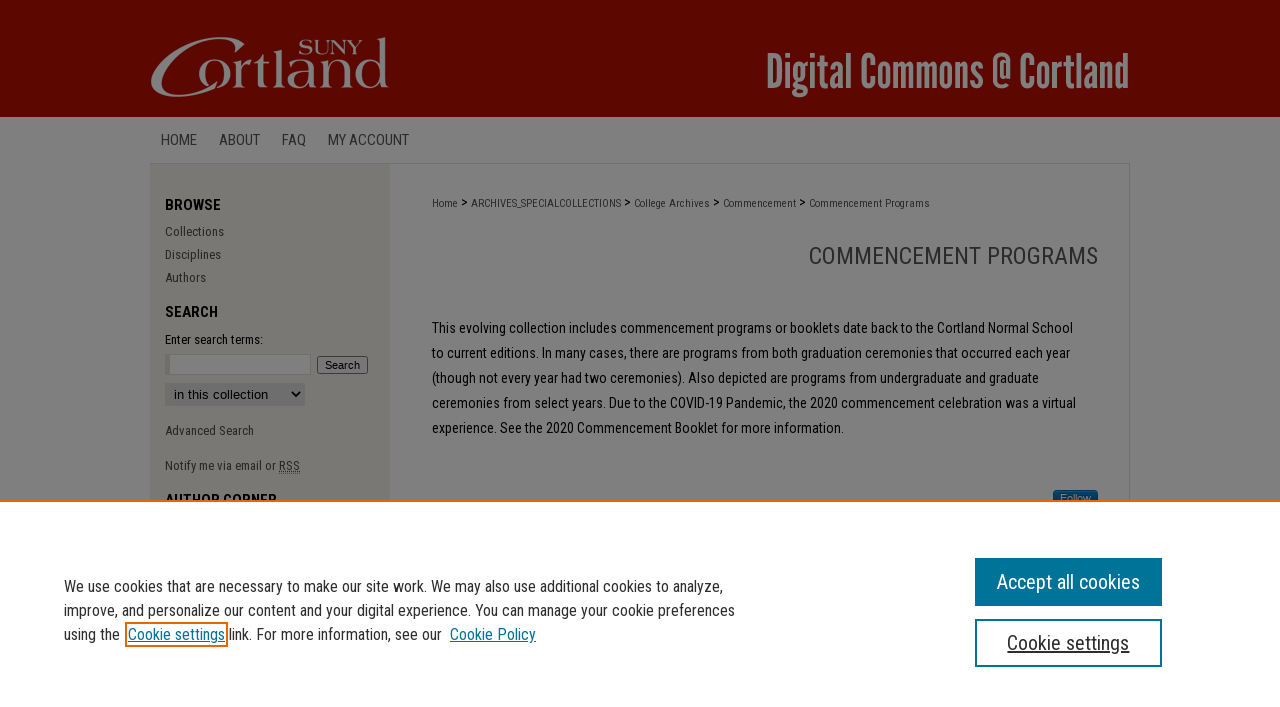

--- FILE ---
content_type: text/html; charset=UTF-8
request_url: https://digitalcommons.cortland.edu/commencements_programs/index.4.html
body_size: 7312
content:

<!DOCTYPE html>
<html lang="en">
<head><!-- inj yui3-seed: --><script type='text/javascript' src='//cdnjs.cloudflare.com/ajax/libs/yui/3.6.0/yui/yui-min.js'></script><script type='text/javascript' src='//ajax.googleapis.com/ajax/libs/jquery/1.10.2/jquery.min.js'></script><!-- Adobe Analytics --><script type='text/javascript' src='https://assets.adobedtm.com/4a848ae9611a/d0e96722185b/launch-d525bb0064d8.min.js'></script><script type='text/javascript' src=/assets/nr_browser_production.js></script>

<!-- def.1 -->
<meta charset="utf-8">
<meta name="viewport" content="width=device-width">
<title>
Commencement Programs | Commencement | SUNY College Cortland
</title>



<!-- FILE meta-tags.inc --><!-- FILE: /srv/sequoia/main/data/assets/site/meta-tags.inc -->
<!-- FILE: meta-tags.inc (cont) -->

<!-- sh.1 -->
<link rel="stylesheet" href="/ir-style.css" type="text/css" media="screen">
<link rel="stylesheet" href="/ir-custom.css" type="text/css" media="screen">
<link rel="stylesheet" href="ir-custom.css" type="text/css" media="screen">
<link rel="stylesheet" href="/assets/styles/ir-book.css" type="text/css" media="screen">
<link rel="stylesheet" href="/ir-local.css" type="text/css" media="screen">
<link rel="stylesheet" href="ir-local.css" type="text/css" media="screen">
<link rel="stylesheet" href="/ir-print.css" type="text/css" media="print">
<link type="text/css" rel="stylesheet" href="/assets/floatbox/floatbox.css">
<link rel="alternate" type="application/rss+xml" title="Site Feed" href="/recent.rss">
<link rel="shortcut icon" href="/favicon.ico" type="image/x-icon">
<!--[if IE]>
<link rel="stylesheet" href="/ir-ie.css" type="text/css" media="screen">
<![endif]-->

<!-- JS -->
<script type="text/javascript" src="/assets/scripts/yui-init.pack.js"></script>
<script type="text/javascript" src="/assets/scripts/GalleryControlYUI.pack.js"></script>
<script type="text/javascript" src="/assets/scripts/BackMonitorYUI.pack.js"></script>
<script type="text/javascript" src="/assets/scripts/gallery-init.pack.js"></script>
<script type="text/javascript" src="/assets/footnoteLinks.js"></script>

<!-- end sh.1 -->
<link rel="alternate" type="application/rss+xml" title="Digital Commons @ Cortland: Commencement Programs RSS feed" href="/commencements_programs/recent.rss">
<link rel='stylesheet' href='/assets/styles/ir-gallery-list.css' type='text/css' media='screen'>




<script type="text/javascript">var pageData = {"page":{"environment":"prod","productName":"bpdg","language":"en","name":"ir_book","businessUnit":"els:rp:st"},"visitor":{}};</script>

</head>
<body >


<script type="text/javascript" src="/assets/floatbox/floatbox.js"></script>

<!-- FILE: /srv/sequoia/main/data/digitalcommons.cortland.edu/assets/header.pregen --><!-- FILE: /srv/sequoia/main/data/assets/site/mobile_nav.inc --><!--[if !IE]>-->
<script src="/assets/scripts/dc-mobile/dc-responsive-nav.js"></script>

<header id="mobile-nav" class="nav-down device-fixed-height" style="visibility: hidden;">
  
  
  <nav class="nav-collapse">
    <ul>
      <li class="menu-item active device-fixed-width"><a href="https://digitalcommons.cortland.edu" title="Home" data-scroll >Home</a></li>
      <li class="menu-item device-fixed-width"><a href="https://digitalcommons.cortland.edu/do/search/advanced/" title="Search" data-scroll ><i class="icon-search"></i> Search</a></li>
      <li class="menu-item device-fixed-width"><a href="https://digitalcommons.cortland.edu/communities.html" title="Browse" data-scroll >Browse Collections</a></li>
      <li class="menu-item device-fixed-width"><a href="../cgi/myaccount.cgi?context=commencements_programs" title="My Account" data-scroll >My Account</a></li>
      <li class="menu-item device-fixed-width"><a href="https://digitalcommons.cortland.edu/about.html" title="About" data-scroll >About</a></li>
      <li class="menu-item device-fixed-width"><a href="https://network.bepress.com" title="Digital Commons Network" data-scroll ><img width="16" height="16" alt="DC Network" style="vertical-align:top;" src="../assets/md5images/8e240588cf8cd3a028768d4294acd7d3.png"> Digital Commons Network™</a></li>
    </ul>
  </nav>
</header>

<script src="/assets/scripts/dc-mobile/dc-mobile-nav.js"></script>
<!--<![endif]-->
<!-- FILE: /srv/sequoia/main/data/digitalcommons.cortland.edu/assets/header.pregen (cont) -->



<div id="cortland">
	<div id="container">
		<a href="#main" class="skiplink" accesskey="2" >Skip to main content</a>

					
			<div id="header">
				<a href="https://digitalcommons.cortland.edu" id="banner_link" title="Digital Commons @ Cortland" >
					<img id="banner_image" alt="Digital Commons @ Cortland" width='980' height='117' src="../assets/md5images/0874fb4256ce2624a0cc53b27dd0563d.png">
				</a>	
				
					<a href="http://www2.cortland.edu/home/" id="logo_link" title="SUNY College Cortland" >
						<img id="logo_image" alt="SUNY College Cortland" width='240' height='117' src="../assets/md5images/2779169093e7e75e75a2cc942fcdd51e.png">
					</a>	
				
			</div>
					
			<div id="navigation">
				<!-- FILE: /srv/sequoia/main/data/assets/site/ir_navigation.inc --><div id="tabs" role="navigation" aria-label="Main"><ul><li id="tabone"><a href="https://digitalcommons.cortland.edu" title="Home" ><span>Home</span></a></li><li id="tabtwo"><a href="https://digitalcommons.cortland.edu/about.html" title="About" ><span>About</span></a></li><li id="tabthree"><a href="https://digitalcommons.cortland.edu/faq.html" title="FAQ" ><span>FAQ</span></a></li><li id="tabfour"><a href="https://digitalcommons.cortland.edu/cgi/myaccount.cgi?context=commencements_programs" title="My Account" ><span>My Account</span></a></li></ul></div>


<!-- FILE: /srv/sequoia/main/data/digitalcommons.cortland.edu/assets/header.pregen (cont) -->
			</div>
		

		<div id="wrapper">
			<div id="content">
				<div id="main" class="text">
<!-- FILE: /srv/sequoia/main/data/assets/site/ir_book/index.4.html (cont) -->
<div id="book-gallery">

<div id="breadcrumb">
   <!-- FILE: /srv/sequoia/main/data/assets/site/ir_breadcrumb.inc -->

<div class="crumbs" role="navigation" aria-label="Breadcrumb">
	<p>
	
	
			<a href="https://digitalcommons.cortland.edu" class="ignore" >Home</a>
	
	
	
	
	
	
	
	
	
	
	 <span aria-hidden="true">&gt;</span> 
		<a href="https://digitalcommons.cortland.edu/archives_specialcollections" class="ignore" >ARCHIVES_SPECIALCOLLECTIONS</a>
	
	
	
	
	
	
	 <span aria-hidden="true">&gt;</span> 
		<a href="https://digitalcommons.cortland.edu/archives" class="ignore" >College Archives</a>
	
	
	
	
	
	
	 <span aria-hidden="true">&gt;</span> 
		<a href="https://digitalcommons.cortland.edu/commencements" class="ignore" >Commencement</a>
	
	
	
	
	
	 <span aria-hidden="true">&gt;</span> 
		<a href="https://digitalcommons.cortland.edu/commencements_programs" class="ignore" aria-current="page" >Commencement Programs</a>
	
	
	
	</p>
</div>


<!-- FILE: /srv/sequoia/main/data/assets/site/ir_book/index.4.html (cont) -->
</div>

<!-- FILE: /srv/sequoia/main/data/assets/site/ir_book/ir_series_header.inc --><div id="series-header">
<!-- FILE: /srv/sequoia/main/data/assets/site/ir_book/ir_series_logo.inc -->
<!-- FILE: /srv/sequoia/main/data/assets/site/ir_book/ir_series_header.inc (cont) --><h1 id="series-title"><a href="https://digitalcommons.cortland.edu/commencements_programs" >Commencement Programs</a></h1></div>
<div class="clear">&nbsp;</div>
<div id="series-home">

<!-- FILE: /srv/sequoia/main/data/assets/site/ir_book/index.4.html (cont) -->



<!-- FILE: /srv/sequoia/main/data/assets/site/ir_content_carousel.inc -->
<!-- FILE: /srv/sequoia/main/data/assets/site/ir_book/index.4.html (cont) -->
<div class="intro">
   <!-- FILE: /srv/sequoia/main/data/journals/digitalcommons.cortland.edu/commencements_programs/assets/ir_series_intro.inc --><p>This evolving collection includes commencement programs or booklets date back to the Cortland Normal School to current editions.  In many cases, there are programs from both graduation ceremonies that occurred  each year (though not every year had two ceremonies). Also depicted are programs from undergraduate and graduate ceremonies from select years. Due to the COVID-19 Pandemic, the 2020 commencement celebration was a virtual experience. See the 2020 Commencement Booklet for more information. </p><!-- FILE: /srv/sequoia/main/data/assets/site/ir_book/index.4.html (cont) -->
</div>
</div>



<div class="container">
   <span id="printWarning" class="printOnly">
      Printing is not supported at the primary Gallery Thumbnail page. Please first navigate to a specific Image before printing.
   </span>

<p class="publication-follow"><span class="pull-right"><!-- FILE: /srv/sequoia/main/data/assets/site/nw_follow_ctx.inc -->



	
		<a rel="nofollow" href="https://network.bepress.com/api/follow/subscribe?publication=YjM2YzFhMTdjODA1MDZmNTZlMzk1MzkwZDE1NjEzZDE%3D&amp;format=html" data-follow-set="publication:YjM2YzFhMTdjODA1MDZmNTZlMzk1MzkwZDE1NjEzZDE=" title="Follow Commencement Programs" class="btn followable" >Follow</a>
	







<!-- FILE: /srv/sequoia/main/data/assets/site/ir_book/index.4.html (cont) --></span></p>
<div class="gallery-tools">
<a id="switch_button" role="button" href="#" class="switch_thumb" >Switch View to Grid</a>    <!-- FILE: /srv/sequoia/main/data/assets/site/ir_book/slideshow.inc -->
   
      <a id="slide-button" href="https://digitalcommons.cortland.edu/commencements_programs/1203/preview.jpg" class="floatbox" data-fb-options="doSlideshow:true group:pix" title="Class of 2024 Commencement Program" >View Slideshow</a>
   
   

   
   
      <a href="https://digitalcommons.cortland.edu/commencements_programs/1204/preview.jpg" class="floatbox" data-fb-options="group:pix" title="Class of 2024 Commencement Program" ></a>
   

   
   
      <a href="https://digitalcommons.cortland.edu/commencements_programs/1201/preview.jpg" class="floatbox" data-fb-options="group:pix" title="Class of 2023 Commencement Program" ></a>
   

   
   
      <a href="https://digitalcommons.cortland.edu/commencements_programs/1202/preview.jpg" class="floatbox" data-fb-options="group:pix" title="Class of 2023 Commencement Program" ></a>
   

   
   
      <a href="https://digitalcommons.cortland.edu/commencements_programs/1199/preview.jpg" class="floatbox" data-fb-options="group:pix" title="Class of 2022 Commencement Program" ></a>
   

   
   
      <a href="https://digitalcommons.cortland.edu/commencements_programs/1200/preview.jpg" class="floatbox" data-fb-options="group:pix" title="Class of 2022 Commencement Program" ></a>
   

   
   
      <a href="https://digitalcommons.cortland.edu/commencements_programs/1198/preview.jpg" class="floatbox" data-fb-options="group:pix" title="Class of 2021 Commencement Booklet" ></a>
   

   
   
      <a href="https://digitalcommons.cortland.edu/commencements_programs/1197/preview.jpg" class="floatbox" data-fb-options="group:pix" title="Class of 2020 Commencement Booklet" ></a>
   

   
   
      <a href="https://digitalcommons.cortland.edu/commencements_programs/1196/preview.jpg" class="floatbox" data-fb-options="group:pix" title="2019 Commencement Program" ></a>
   

   
   
      <a href="https://digitalcommons.cortland.edu/commencements_programs/1195/preview.jpg" class="floatbox" data-fb-options="group:pix" title="2019 Commencement Program" ></a>
   

   
   
      <a href="https://digitalcommons.cortland.edu/commencements_programs/1194/preview.jpg" class="floatbox" data-fb-options="group:pix" title="2018 Commencement Program" ></a>
   

   
   
      <a href="https://digitalcommons.cortland.edu/commencements_programs/1193/preview.jpg" class="floatbox" data-fb-options="group:pix" title="2018 Commencement Program" ></a>
   

   
   
      <a href="https://digitalcommons.cortland.edu/commencements_programs/1192/preview.jpg" class="floatbox" data-fb-options="group:pix" title="2017 Commencement Program" ></a>
   

   
   
      <a href="https://digitalcommons.cortland.edu/commencements_programs/1191/preview.jpg" class="floatbox" data-fb-options="group:pix" title="2017 Commencement Program" ></a>
   

   
   
      <a href="https://digitalcommons.cortland.edu/commencements_programs/1190/preview.jpg" class="floatbox" data-fb-options="group:pix" title="2016 Commencement Program" ></a>
   

   
   
      <a href="https://digitalcommons.cortland.edu/commencements_programs/1189/preview.jpg" class="floatbox" data-fb-options="group:pix" title="2016 Commencement Program" ></a>
   

   
   
      <a href="https://digitalcommons.cortland.edu/commencements_programs/1188/preview.jpg" class="floatbox" data-fb-options="group:pix" title="2015 Commencement Program" ></a>
   

   
   
      <a href="https://digitalcommons.cortland.edu/commencements_programs/1187/preview.jpg" class="floatbox" data-fb-options="group:pix" title="2015 Commencement Program" ></a>
   

   
   
      <a href="https://digitalcommons.cortland.edu/commencements_programs/1186/preview.jpg" class="floatbox" data-fb-options="group:pix" title="2014 Commencement Program" ></a>
   

   
   
      <a href="https://digitalcommons.cortland.edu/commencements_programs/1185/preview.jpg" class="floatbox" data-fb-options="group:pix" title="2014 Commencement Program" ></a>
   

   
   
      <a href="https://digitalcommons.cortland.edu/commencements_programs/1184/preview.jpg" class="floatbox" data-fb-options="group:pix" title="2013 Commencement Program" ></a>
   

   
   
      <a href="https://digitalcommons.cortland.edu/commencements_programs/1183/preview.jpg" class="floatbox" data-fb-options="group:pix" title="2013 Commencement Program" ></a>
   

   
   
      <a href="https://digitalcommons.cortland.edu/commencements_programs/1182/preview.jpg" class="floatbox" data-fb-options="group:pix" title="2012 Commencement Program" ></a>
   

   
   
      <a href="https://digitalcommons.cortland.edu/commencements_programs/1181/preview.jpg" class="floatbox" data-fb-options="group:pix" title="2011 Commencement Program" ></a>
   

   
   
      <a href="https://digitalcommons.cortland.edu/commencements_programs/1180/preview.jpg" class="floatbox" data-fb-options="group:pix" title="2011 Commencement Program" ></a>
   

   
   
      <a href="https://digitalcommons.cortland.edu/commencements_programs/1179/preview.jpg" class="floatbox" data-fb-options="group:pix" title="2010 Commencement Program" ></a>
   

   
   
      <a href="https://digitalcommons.cortland.edu/commencements_programs/1178/preview.jpg" class="floatbox" data-fb-options="group:pix" title="2010 Commencement Program" ></a>
   

   
   
      <a href="https://digitalcommons.cortland.edu/commencements_programs/1177/preview.jpg" class="floatbox" data-fb-options="group:pix" title="2009 Commencement Program" ></a>
   

   
   
      <a href="https://digitalcommons.cortland.edu/commencements_programs/1176/preview.jpg" class="floatbox" data-fb-options="group:pix" title="2009 Commencement Program" ></a>
   

   
   
      <a href="https://digitalcommons.cortland.edu/commencements_programs/1175/preview.jpg" class="floatbox" data-fb-options="group:pix" title="2008 Commencement Program" ></a>
   

   
   
      <a href="https://digitalcommons.cortland.edu/commencements_programs/1174/preview.jpg" class="floatbox" data-fb-options="group:pix" title="2008 Commencement Program" ></a>
   

   
   
      <a href="https://digitalcommons.cortland.edu/commencements_programs/1173/preview.jpg" class="floatbox" data-fb-options="group:pix" title="2007 Commencement Program" ></a>
   

   
   
      <a href="https://digitalcommons.cortland.edu/commencements_programs/1172/preview.jpg" class="floatbox" data-fb-options="group:pix" title="2007 Commencement Program" ></a>
   

   
   
      <a href="https://digitalcommons.cortland.edu/commencements_programs/1170/preview.jpg" class="floatbox" data-fb-options="group:pix" title="2006 Commencement Program" ></a>
   

   
   
      <a href="https://digitalcommons.cortland.edu/commencements_programs/1171/preview.jpg" class="floatbox" data-fb-options="group:pix" title="2006 Commencement Program" ></a>
   

   
   
      <a href="https://digitalcommons.cortland.edu/commencements_programs/1169/preview.jpg" class="floatbox" data-fb-options="group:pix" title="2005 Commencement Program" ></a>
   

   
   
      <a href="https://digitalcommons.cortland.edu/commencements_programs/1168/preview.jpg" class="floatbox" data-fb-options="group:pix" title="2005 Commencement Program" ></a>
   

   
   
      <a href="https://digitalcommons.cortland.edu/commencements_programs/1167/preview.jpg" class="floatbox" data-fb-options="group:pix" title="2004 Commencement Program" ></a>
   

   
   
      <a href="https://digitalcommons.cortland.edu/commencements_programs/1166/preview.jpg" class="floatbox" data-fb-options="group:pix" title="2004 Commencement Program" ></a>
   

   
   
      <a href="https://digitalcommons.cortland.edu/commencements_programs/1165/preview.jpg" class="floatbox" data-fb-options="group:pix" title="2003 Commencement Program" ></a>
   

   
   
      <a href="https://digitalcommons.cortland.edu/commencements_programs/1164/preview.jpg" class="floatbox" data-fb-options="group:pix" title="2003 Commencement Program" ></a>
   

   
   
      <a href="https://digitalcommons.cortland.edu/commencements_programs/1163/preview.jpg" class="floatbox" data-fb-options="group:pix" title="2002 Commencement Program" ></a>
   

   
   
      <a href="https://digitalcommons.cortland.edu/commencements_programs/1162/preview.jpg" class="floatbox" data-fb-options="group:pix" title="2002 Commencement Program" ></a>
   

   
   
      <a href="https://digitalcommons.cortland.edu/commencements_programs/1161/preview.jpg" class="floatbox" data-fb-options="group:pix" title="2001 Commencement Program" ></a>
   

   
   
      <a href="https://digitalcommons.cortland.edu/commencements_programs/1160/preview.jpg" class="floatbox" data-fb-options="group:pix" title="2001 Commencement Program" ></a>
   

   
   
      <a href="https://digitalcommons.cortland.edu/commencements_programs/1159/preview.jpg" class="floatbox" data-fb-options="group:pix" title="2000 Commencement Program" ></a>
   

   
   
      <a href="https://digitalcommons.cortland.edu/commencements_programs/1158/preview.jpg" class="floatbox" data-fb-options="group:pix" title="2000 Commencement Program" ></a>
   

   
   
      <a href="https://digitalcommons.cortland.edu/commencements_programs/1157/preview.jpg" class="floatbox" data-fb-options="group:pix" title="1999 Commencement Program" ></a>
   

   
   
      <a href="https://digitalcommons.cortland.edu/commencements_programs/1156/preview.jpg" class="floatbox" data-fb-options="group:pix" title="1999 Commencement Program" ></a>
   

   
   
      <a href="https://digitalcommons.cortland.edu/commencements_programs/1155/preview.jpg" class="floatbox" data-fb-options="group:pix" title="1998 Commencement Program" ></a>
   

   
   
      <a href="https://digitalcommons.cortland.edu/commencements_programs/1154/preview.jpg" class="floatbox" data-fb-options="group:pix" title="1998 Commencement Program" ></a>
   

   
   
      <a href="https://digitalcommons.cortland.edu/commencements_programs/1153/preview.jpg" class="floatbox" data-fb-options="group:pix" title="1997 Commencement Program" ></a>
   

   
   
      <a href="https://digitalcommons.cortland.edu/commencements_programs/1152/preview.jpg" class="floatbox" data-fb-options="group:pix" title="1997 Commencement Program" ></a>
   

   
   
      <a href="https://digitalcommons.cortland.edu/commencements_programs/1151/preview.jpg" class="floatbox" data-fb-options="group:pix" title="1996 Commencement Program" ></a>
   

   
   
      <a href="https://digitalcommons.cortland.edu/commencements_programs/1150/preview.jpg" class="floatbox" data-fb-options="group:pix" title="1996 Commencement Program" ></a>
   

   
   
      <a href="https://digitalcommons.cortland.edu/commencements_programs/1149/preview.jpg" class="floatbox" data-fb-options="group:pix" title="1995 Commencement Program" ></a>
   

   
   
      <a href="https://digitalcommons.cortland.edu/commencements_programs/1148/preview.jpg" class="floatbox" data-fb-options="group:pix" title="1995 Commencement Program" ></a>
   

   
   
      <a href="https://digitalcommons.cortland.edu/commencements_programs/1147/preview.jpg" class="floatbox" data-fb-options="group:pix" title="1994 Commencement Program" ></a>
   

   
   
      <a href="https://digitalcommons.cortland.edu/commencements_programs/1146/preview.jpg" class="floatbox" data-fb-options="group:pix" title="1993 Commencement Program" ></a>
   

   
   
      <a href="https://digitalcommons.cortland.edu/commencements_programs/1145/preview.jpg" class="floatbox" data-fb-options="group:pix" title="1992 Commencement Program" ></a>
   

   
   
      <a href="https://digitalcommons.cortland.edu/commencements_programs/1144/preview.jpg" class="floatbox" data-fb-options="group:pix" title="1991 Commencement Program" ></a>
   

   
   
      <a href="https://digitalcommons.cortland.edu/commencements_programs/1143/preview.jpg" class="floatbox" data-fb-options="group:pix" title="1990 Commencement Program" ></a>
   

   
   
      <a href="https://digitalcommons.cortland.edu/commencements_programs/1142/preview.jpg" class="floatbox" data-fb-options="group:pix" title="1989 Commencement Program" ></a>
   

   
   
      <a href="https://digitalcommons.cortland.edu/commencements_programs/1141/preview.jpg" class="floatbox" data-fb-options="group:pix" title="1988 Commencement Program" ></a>
   

   
   
      <a href="https://digitalcommons.cortland.edu/commencements_programs/1140/preview.jpg" class="floatbox" data-fb-options="group:pix" title="1987 Commencement Program" ></a>
   

   
   
      <a href="https://digitalcommons.cortland.edu/commencements_programs/1139/preview.jpg" class="floatbox" data-fb-options="group:pix" title="1986 Commencement Program" ></a>
   

   
   
      <a href="https://digitalcommons.cortland.edu/commencements_programs/1138/preview.jpg" class="floatbox" data-fb-options="group:pix" title="1985 Commencement Program" ></a>
   

   
   
      <a href="https://digitalcommons.cortland.edu/commencements_programs/1137/preview.jpg" class="floatbox" data-fb-options="group:pix" title="1984 Commencement Program" ></a>
   

   
   
      <a href="https://digitalcommons.cortland.edu/commencements_programs/1136/preview.jpg" class="floatbox" data-fb-options="group:pix" title="1983 Commencement Program" ></a>
   

   
   
      <a href="https://digitalcommons.cortland.edu/commencements_programs/1135/preview.jpg" class="floatbox" data-fb-options="group:pix" title="1982 Commencement Program" ></a>
   

   
   
      <a href="https://digitalcommons.cortland.edu/commencements_programs/1134/preview.jpg" class="floatbox" data-fb-options="group:pix" title="1981 Commencement Program" ></a>
   

   
   
      <a href="https://digitalcommons.cortland.edu/commencements_programs/1133/preview.jpg" class="floatbox" data-fb-options="group:pix" title="1980 Commencement Program" ></a>
   

   
   
      <a href="https://digitalcommons.cortland.edu/commencements_programs/1132/preview.jpg" class="floatbox" data-fb-options="group:pix" title="1979 Commencement Program" ></a>
   

   
   
      <a href="https://digitalcommons.cortland.edu/commencements_programs/1131/preview.jpg" class="floatbox" data-fb-options="group:pix" title="1977 Commencement Program" ></a>
   

   
   
      <a href="https://digitalcommons.cortland.edu/commencements_programs/1130/preview.jpg" class="floatbox" data-fb-options="group:pix" title="1976 Commencement Program" ></a>
   

   
   
      <a href="https://digitalcommons.cortland.edu/commencements_programs/1129/preview.jpg" class="floatbox" data-fb-options="group:pix" title="1975 Commencement Program" ></a>
   

   
   
      <a href="https://digitalcommons.cortland.edu/commencements_programs/1128/preview.jpg" class="floatbox" data-fb-options="group:pix" title="1973 Commencement Program" ></a>
   

   
   
      <a href="https://digitalcommons.cortland.edu/commencements_programs/1127/preview.jpg" class="floatbox" data-fb-options="group:pix" title="1971 Commencement Program" ></a>
   

   
   
      <a href="https://digitalcommons.cortland.edu/commencements_programs/1126/preview.jpg" class="floatbox" data-fb-options="group:pix" title="1970 Commencement Program" ></a>
   

   
   
      <a href="https://digitalcommons.cortland.edu/commencements_programs/1125/preview.jpg" class="floatbox" data-fb-options="group:pix" title="1969 Commencement Program" ></a>
   

   
   
      <a href="https://digitalcommons.cortland.edu/commencements_programs/1124/preview.jpg" class="floatbox" data-fb-options="group:pix" title="1968 Commencement Program" ></a>
   

   
   
      <a href="https://digitalcommons.cortland.edu/commencements_programs/1123/preview.jpg" class="floatbox" data-fb-options="group:pix" title="1967 Commencement Program" ></a>
   

   
   
      <a href="https://digitalcommons.cortland.edu/commencements_programs/1122/preview.jpg" class="floatbox" data-fb-options="group:pix" title="1966 Commencement Program" ></a>
   

   
   
      <a href="https://digitalcommons.cortland.edu/commencements_programs/1121/preview.jpg" class="floatbox" data-fb-options="group:pix" title="1965 Commencement Program" ></a>
   

   
   
      <a href="https://digitalcommons.cortland.edu/commencements_programs/1120/preview.jpg" class="floatbox" data-fb-options="group:pix" title="1964 Commencement Program" ></a>
   

   
   
      <a href="https://digitalcommons.cortland.edu/commencements_programs/1119/preview.jpg" class="floatbox" data-fb-options="group:pix" title="1963 Commencement Program" ></a>
   

   
   
      <a href="https://digitalcommons.cortland.edu/commencements_programs/1118/preview.jpg" class="floatbox" data-fb-options="group:pix" title="1962 Commencement Program" ></a>
   

   
   
      <a href="https://digitalcommons.cortland.edu/commencements_programs/1117/preview.jpg" class="floatbox" data-fb-options="group:pix" title="1961 Commencement Program" ></a>
   

   
   
      <a href="https://digitalcommons.cortland.edu/commencements_programs/1116/preview.jpg" class="floatbox" data-fb-options="group:pix" title="1960 Commencement Program" ></a>
   

   
   
      <a href="https://digitalcommons.cortland.edu/commencements_programs/1115/preview.jpg" class="floatbox" data-fb-options="group:pix" title="1959 Commencement Program" ></a>
   

   
   
      <a href="https://digitalcommons.cortland.edu/commencements_programs/1114/preview.jpg" class="floatbox" data-fb-options="group:pix" title="1958 Commencement Program" ></a>
   

   
   
      <a href="https://digitalcommons.cortland.edu/commencements_programs/1113/preview.jpg" class="floatbox" data-fb-options="group:pix" title="1957 Commencement Program" ></a>
   

   
   
      <a href="https://digitalcommons.cortland.edu/commencements_programs/1112/preview.jpg" class="floatbox" data-fb-options="group:pix" title="1956 Commencement Porgram" ></a>
   

   
   
      <a href="https://digitalcommons.cortland.edu/commencements_programs/1111/preview.jpg" class="floatbox" data-fb-options="group:pix" title="1955 Commencement Program" ></a>
   

   
   
      <a href="https://digitalcommons.cortland.edu/commencements_programs/1110/preview.jpg" class="floatbox" data-fb-options="group:pix" title="1954 Commencement Program" ></a>
   

   
   
      <a href="https://digitalcommons.cortland.edu/commencements_programs/1109/preview.jpg" class="floatbox" data-fb-options="group:pix" title="1953 Commencement Program" ></a>
   

   
   
      <a href="https://digitalcommons.cortland.edu/commencements_programs/1108/preview.jpg" class="floatbox" data-fb-options="group:pix" title="1952 Commencement Program" ></a>
   

   
   
      <a href="https://digitalcommons.cortland.edu/commencements_programs/1107/preview.jpg" class="floatbox" data-fb-options="group:pix" title="1951 Commencement Program" ></a>
   

   
   
      <a href="https://digitalcommons.cortland.edu/commencements_programs/1106/preview.jpg" class="floatbox" data-fb-options="group:pix" title="1950 Commencement Program" ></a>
   

   
   
      <a href="https://digitalcommons.cortland.edu/commencements_programs/1105/preview.jpg" class="floatbox" data-fb-options="group:pix" title="1949 Commencement Program" ></a>
   

<!-- FILE: /srv/sequoia/main/data/assets/site/ir_book/index.4.html (cont) -->   
</div>
<div class="clear">&nbsp;</div>
<ul id="gallery_items" class="thumb_view"> <li> <div class="content_block"> <a href="https://digitalcommons.cortland.edu/commencements_programs/137" class="cover" ><img src="https://digitalcommons.cortland.edu/commencements_programs/1129/thumbnail.jpg" alt="1975 Commencement Program by State University of New York College at Cortland" title="1975 Commencement Program by State University of New York College at Cortland"></a> <h2><a href="https://digitalcommons.cortland.edu/commencements_programs/137" >1975 Commencement Program</a></h2> <!-- FILE: /srv/sequoia/main/data/assets/site/ir_book/custom_viewlist_text.inc --><p> <em>State University of New York College at Cortland</em> </p> <p>May commencement.</p> <!-- FILE: /srv/sequoia/main/data/assets/site/ir_book/index.4.html (cont) --> </div> </li> <li> <div class="content_block"> <a href="https://digitalcommons.cortland.edu/commencements_programs/138" class="cover" ><img src="https://digitalcommons.cortland.edu/commencements_programs/1128/thumbnail.jpg" alt="1973 Commencement Program by State University of New York College at Cortland" title="1973 Commencement Program by State University of New York College at Cortland"></a> <h2><a href="https://digitalcommons.cortland.edu/commencements_programs/138" >1973 Commencement Program</a></h2> <!-- FILE: /srv/sequoia/main/data/assets/site/ir_book/custom_viewlist_text.inc --><p> <em>State University of New York College at Cortland</em> </p> <p>May commencement.</p> <!-- FILE: /srv/sequoia/main/data/assets/site/ir_book/index.4.html (cont) --> </div> </li> <li> <div class="content_block"> <a href="https://digitalcommons.cortland.edu/commencements_programs/116" class="cover" ><img src="https://digitalcommons.cortland.edu/commencements_programs/1127/thumbnail.jpg" alt="1971 Commencement Program by State University of New York College at Cortland" title="1971 Commencement Program by State University of New York College at Cortland"></a> <h2><a href="https://digitalcommons.cortland.edu/commencements_programs/116" >1971 Commencement Program</a></h2> <!-- FILE: /srv/sequoia/main/data/assets/site/ir_book/custom_viewlist_text.inc --><p> <em>State University of New York College at Cortland</em> </p> <p>May commencement.</p> <!-- FILE: /srv/sequoia/main/data/assets/site/ir_book/index.4.html (cont) --> </div> </li> <li> <div class="content_block"> <a href="https://digitalcommons.cortland.edu/commencements_programs/117" class="cover" ><img src="https://digitalcommons.cortland.edu/commencements_programs/1126/thumbnail.jpg" alt="1970 Commencement Program by State University of New York College at Cortland" title="1970 Commencement Program by State University of New York College at Cortland"></a> <h2><a href="https://digitalcommons.cortland.edu/commencements_programs/117" >1970 Commencement Program</a></h2> <!-- FILE: /srv/sequoia/main/data/assets/site/ir_book/custom_viewlist_text.inc --><p> <em>State University of New York College at Cortland</em> </p> <p>May commencement.</p> <!-- FILE: /srv/sequoia/main/data/assets/site/ir_book/index.4.html (cont) --> </div> </li> <li> <div class="content_block"> <a href="https://digitalcommons.cortland.edu/commencements_programs/118" class="cover" ><img src="https://digitalcommons.cortland.edu/commencements_programs/1125/thumbnail.jpg" alt="1969 Commencement Program by State University of New York College at Cortland" title="1969 Commencement Program by State University of New York College at Cortland"></a> <h2><a href="https://digitalcommons.cortland.edu/commencements_programs/118" >1969 Commencement Program</a></h2> <!-- FILE: /srv/sequoia/main/data/assets/site/ir_book/custom_viewlist_text.inc --><p> <em>State University of New York College at Cortland</em> </p> <p>June commencement.</p> <!-- FILE: /srv/sequoia/main/data/assets/site/ir_book/index.4.html (cont) --> </div> </li> <li> <div class="content_block"> <a href="https://digitalcommons.cortland.edu/commencements_programs/119" class="cover" ><img src="https://digitalcommons.cortland.edu/commencements_programs/1124/thumbnail.jpg" alt="1968 Commencement Program by State University of New York College at Cortland" title="1968 Commencement Program by State University of New York College at Cortland"></a> <h2><a href="https://digitalcommons.cortland.edu/commencements_programs/119" >1968 Commencement Program</a></h2> <!-- FILE: /srv/sequoia/main/data/assets/site/ir_book/custom_viewlist_text.inc --><p> <em>State University of New York College at Cortland</em> </p> <p>June commencement.</p> <!-- FILE: /srv/sequoia/main/data/assets/site/ir_book/index.4.html (cont) --> </div> </li> <li> <div class="content_block"> <a href="https://digitalcommons.cortland.edu/commencements_programs/120" class="cover" ><img src="https://digitalcommons.cortland.edu/commencements_programs/1123/thumbnail.jpg" alt="1967 Commencement Program by State University of New York College at Cortland" title="1967 Commencement Program by State University of New York College at Cortland"></a> <h2><a href="https://digitalcommons.cortland.edu/commencements_programs/120" >1967 Commencement Program</a></h2> <!-- FILE: /srv/sequoia/main/data/assets/site/ir_book/custom_viewlist_text.inc --><p> <em>State University of New York College at Cortland</em> </p> <p>June commencement.</p> <!-- FILE: /srv/sequoia/main/data/assets/site/ir_book/index.4.html (cont) --> </div> </li> <li> <div class="content_block"> <a href="https://digitalcommons.cortland.edu/commencements_programs/121" class="cover" ><img src="https://digitalcommons.cortland.edu/commencements_programs/1122/thumbnail.jpg" alt="1966 Commencement Program by State University of New York College at Cortland" title="1966 Commencement Program by State University of New York College at Cortland"></a> <h2><a href="https://digitalcommons.cortland.edu/commencements_programs/121" >1966 Commencement Program</a></h2> <!-- FILE: /srv/sequoia/main/data/assets/site/ir_book/custom_viewlist_text.inc --><p> <em>State University of New York College at Cortland</em> </p> <p>June commencement.</p> <!-- FILE: /srv/sequoia/main/data/assets/site/ir_book/index.4.html (cont) --> </div> </li> <li> <div class="content_block"> <a href="https://digitalcommons.cortland.edu/commencements_programs/122" class="cover" ><img src="https://digitalcommons.cortland.edu/commencements_programs/1121/thumbnail.jpg" alt="1965 Commencement Program by State University of New York College at Cortland" title="1965 Commencement Program by State University of New York College at Cortland"></a> <h2><a href="https://digitalcommons.cortland.edu/commencements_programs/122" >1965 Commencement Program</a></h2> <!-- FILE: /srv/sequoia/main/data/assets/site/ir_book/custom_viewlist_text.inc --><p> <em>State University of New York College at Cortland</em> </p> <p>June commencement.</p> <!-- FILE: /srv/sequoia/main/data/assets/site/ir_book/index.4.html (cont) --> </div> </li> <li> <div class="content_block"> <a href="https://digitalcommons.cortland.edu/commencements_programs/123" class="cover" ><img src="https://digitalcommons.cortland.edu/commencements_programs/1120/thumbnail.jpg" alt="1964 Commencement Program by State University of New York College at Cortland" title="1964 Commencement Program by State University of New York College at Cortland"></a> <h2><a href="https://digitalcommons.cortland.edu/commencements_programs/123" >1964 Commencement Program</a></h2> <!-- FILE: /srv/sequoia/main/data/assets/site/ir_book/custom_viewlist_text.inc --><p> <em>State University of New York College at Cortland</em> </p> <p>June commencement.</p> <!-- FILE: /srv/sequoia/main/data/assets/site/ir_book/index.4.html (cont) --> </div> </li> <li> <div class="content_block"> <a href="https://digitalcommons.cortland.edu/commencements_programs/124" class="cover" ><img src="https://digitalcommons.cortland.edu/commencements_programs/1119/thumbnail.jpg" alt="1963 Commencement Program by State University of New York College at Cortland" title="1963 Commencement Program by State University of New York College at Cortland"></a> <h2><a href="https://digitalcommons.cortland.edu/commencements_programs/124" >1963 Commencement Program</a></h2> <!-- FILE: /srv/sequoia/main/data/assets/site/ir_book/custom_viewlist_text.inc --><p> <em>State University of New York College at Cortland</em> </p> <p>June commencement.</p> <!-- FILE: /srv/sequoia/main/data/assets/site/ir_book/index.4.html (cont) --> </div> </li> <li> <div class="content_block"> <a href="https://digitalcommons.cortland.edu/commencements_programs/125" class="cover" ><img src="https://digitalcommons.cortland.edu/commencements_programs/1118/thumbnail.jpg" alt="1962 Commencement Program by State University of New York College at Cortland" title="1962 Commencement Program by State University of New York College at Cortland"></a> <h2><a href="https://digitalcommons.cortland.edu/commencements_programs/125" >1962 Commencement Program</a></h2> <!-- FILE: /srv/sequoia/main/data/assets/site/ir_book/custom_viewlist_text.inc --><p> <em>State University of New York College at Cortland</em> </p> <p>June commencement.</p> <!-- FILE: /srv/sequoia/main/data/assets/site/ir_book/index.4.html (cont) --> </div> </li> <li> <div class="content_block"> <a href="https://digitalcommons.cortland.edu/commencements_programs/126" class="cover" ><img src="https://digitalcommons.cortland.edu/commencements_programs/1117/thumbnail.jpg" alt="1961 Commencement Program by State University of New York College at Cortland" title="1961 Commencement Program by State University of New York College at Cortland"></a> <h2><a href="https://digitalcommons.cortland.edu/commencements_programs/126" >1961 Commencement Program</a></h2> <!-- FILE: /srv/sequoia/main/data/assets/site/ir_book/custom_viewlist_text.inc --><p> <em>State University of New York College at Cortland</em> </p> <p>June commencement.</p> <!-- FILE: /srv/sequoia/main/data/assets/site/ir_book/index.4.html (cont) --> </div> </li> <li> <div class="content_block"> <a href="https://digitalcommons.cortland.edu/commencements_programs/127" class="cover" ><img src="https://digitalcommons.cortland.edu/commencements_programs/1116/thumbnail.jpg" alt="1960 Commencement Program by State University of New York College at Cortland" title="1960 Commencement Program by State University of New York College at Cortland"></a> <h2><a href="https://digitalcommons.cortland.edu/commencements_programs/127" >1960 Commencement Program</a></h2> <!-- FILE: /srv/sequoia/main/data/assets/site/ir_book/custom_viewlist_text.inc --><p> <em>State University of New York College at Cortland</em> </p> <p>June commencement.</p> <!-- FILE: /srv/sequoia/main/data/assets/site/ir_book/index.4.html (cont) --> </div> </li> <li> <div class="content_block"> <a href="https://digitalcommons.cortland.edu/commencements_programs/128" class="cover" ><img src="https://digitalcommons.cortland.edu/commencements_programs/1115/thumbnail.jpg" alt="1959 Commencement Program by State University of New York College at Cortland" title="1959 Commencement Program by State University of New York College at Cortland"></a> <h2><a href="https://digitalcommons.cortland.edu/commencements_programs/128" >1959 Commencement Program</a></h2> <!-- FILE: /srv/sequoia/main/data/assets/site/ir_book/custom_viewlist_text.inc --><p> <em>State University of New York College at Cortland</em> </p> <p>June commencement.</p> <!-- FILE: /srv/sequoia/main/data/assets/site/ir_book/index.4.html (cont) --> </div> </li> <li> <div class="content_block"> <a href="https://digitalcommons.cortland.edu/commencements_programs/104" class="cover" ><img src="https://digitalcommons.cortland.edu/commencements_programs/1114/thumbnail.jpg" alt="1958 Commencement Program by State University of New York College at Cortland" title="1958 Commencement Program by State University of New York College at Cortland"></a> <h2><a href="https://digitalcommons.cortland.edu/commencements_programs/104" >1958 Commencement Program</a></h2> <!-- FILE: /srv/sequoia/main/data/assets/site/ir_book/custom_viewlist_text.inc --><p> <em>State University of New York College at Cortland</em> </p> <p>June commencement.</p> <!-- FILE: /srv/sequoia/main/data/assets/site/ir_book/index.4.html (cont) --> </div> </li> <li> <div class="content_block"> <a href="https://digitalcommons.cortland.edu/commencements_programs/105" class="cover" ><img src="https://digitalcommons.cortland.edu/commencements_programs/1113/thumbnail.jpg" alt="1957 Commencement Program by State University of New York College at Cortland" title="1957 Commencement Program by State University of New York College at Cortland"></a> <h2><a href="https://digitalcommons.cortland.edu/commencements_programs/105" >1957 Commencement Program</a></h2> <!-- FILE: /srv/sequoia/main/data/assets/site/ir_book/custom_viewlist_text.inc --><p> <em>State University of New York College at Cortland</em> </p> <p>June commencement.</p> <!-- FILE: /srv/sequoia/main/data/assets/site/ir_book/index.4.html (cont) --> </div> </li> <li> <div class="content_block"> <a href="https://digitalcommons.cortland.edu/commencements_programs/106" class="cover" ><img src="https://digitalcommons.cortland.edu/commencements_programs/1112/thumbnail.jpg" alt="1956 Commencement Porgram by State University of New York College at Cortland" title="1956 Commencement Porgram by State University of New York College at Cortland"></a> <h2><a href="https://digitalcommons.cortland.edu/commencements_programs/106" >1956 Commencement Porgram</a></h2> <!-- FILE: /srv/sequoia/main/data/assets/site/ir_book/custom_viewlist_text.inc --><p> <em>State University of New York College at Cortland</em> </p> <p>June commencement.</p> <!-- FILE: /srv/sequoia/main/data/assets/site/ir_book/index.4.html (cont) --> </div> </li> <li> <div class="content_block"> <a href="https://digitalcommons.cortland.edu/commencements_programs/107" class="cover" ><img src="https://digitalcommons.cortland.edu/commencements_programs/1111/thumbnail.jpg" alt="1955 Commencement Program by State University of New York College at Cortland" title="1955 Commencement Program by State University of New York College at Cortland"></a> <h2><a href="https://digitalcommons.cortland.edu/commencements_programs/107" >1955 Commencement Program</a></h2> <!-- FILE: /srv/sequoia/main/data/assets/site/ir_book/custom_viewlist_text.inc --><p> <em>State University of New York College at Cortland</em> </p> <p>June commencement.</p> <!-- FILE: /srv/sequoia/main/data/assets/site/ir_book/index.4.html (cont) --> </div> </li> <li> <div class="content_block"> <a href="https://digitalcommons.cortland.edu/commencements_programs/108" class="cover" ><img src="https://digitalcommons.cortland.edu/commencements_programs/1110/thumbnail.jpg" alt="1954 Commencement Program by State University of New York College at Cortland" title="1954 Commencement Program by State University of New York College at Cortland"></a> <h2><a href="https://digitalcommons.cortland.edu/commencements_programs/108" >1954 Commencement Program</a></h2> <!-- FILE: /srv/sequoia/main/data/assets/site/ir_book/custom_viewlist_text.inc --><p> <em>State University of New York College at Cortland</em> </p> <p>June commencement.</p> <!-- FILE: /srv/sequoia/main/data/assets/site/ir_book/index.4.html (cont) --> </div> </li> <li> <div class="content_block"> <a href="https://digitalcommons.cortland.edu/commencements_programs/109" class="cover" ><img src="https://digitalcommons.cortland.edu/commencements_programs/1109/thumbnail.jpg" alt="1953 Commencement Program by State University of New York College at Cortland" title="1953 Commencement Program by State University of New York College at Cortland"></a> <h2><a href="https://digitalcommons.cortland.edu/commencements_programs/109" >1953 Commencement Program</a></h2> <!-- FILE: /srv/sequoia/main/data/assets/site/ir_book/custom_viewlist_text.inc --><p> <em>State University of New York College at Cortland</em> </p> <p>June commencement.</p> <!-- FILE: /srv/sequoia/main/data/assets/site/ir_book/index.4.html (cont) --> </div> </li> <li> <div class="content_block"> <a href="https://digitalcommons.cortland.edu/commencements_programs/110" class="cover" ><img src="https://digitalcommons.cortland.edu/commencements_programs/1108/thumbnail.jpg" alt="1952 Commencement Program by State University of New York College at Cortland" title="1952 Commencement Program by State University of New York College at Cortland"></a> <h2><a href="https://digitalcommons.cortland.edu/commencements_programs/110" >1952 Commencement Program</a></h2> <!-- FILE: /srv/sequoia/main/data/assets/site/ir_book/custom_viewlist_text.inc --><p> <em>State University of New York College at Cortland</em> </p> <p>June commencement.</p> <!-- FILE: /srv/sequoia/main/data/assets/site/ir_book/index.4.html (cont) --> </div> </li> <li> <div class="content_block"> <a href="https://digitalcommons.cortland.edu/commencements_programs/111" class="cover" ><img src="https://digitalcommons.cortland.edu/commencements_programs/1107/thumbnail.jpg" alt="1951 Commencement Program by State University of New York College at Cortland" title="1951 Commencement Program by State University of New York College at Cortland"></a> <h2><a href="https://digitalcommons.cortland.edu/commencements_programs/111" >1951 Commencement Program</a></h2> <!-- FILE: /srv/sequoia/main/data/assets/site/ir_book/custom_viewlist_text.inc --><p> <em>State University of New York College at Cortland</em> </p> <p>June commencement.</p> <!-- FILE: /srv/sequoia/main/data/assets/site/ir_book/index.4.html (cont) --> </div> </li> <li> <div class="content_block"> <a href="https://digitalcommons.cortland.edu/commencements_programs/112" class="cover" ><img src="https://digitalcommons.cortland.edu/commencements_programs/1106/thumbnail.jpg" alt="1950 Commencement Program by State University of New York College at Cortland" title="1950 Commencement Program by State University of New York College at Cortland"></a> <h2><a href="https://digitalcommons.cortland.edu/commencements_programs/112" >1950 Commencement Program</a></h2> <!-- FILE: /srv/sequoia/main/data/assets/site/ir_book/custom_viewlist_text.inc --><p> <em>State University of New York College at Cortland</em> </p> <p>June commencement.</p> <!-- FILE: /srv/sequoia/main/data/assets/site/ir_book/index.4.html (cont) --> </div> </li> <li> <div class="content_block"> <a href="https://digitalcommons.cortland.edu/commencements_programs/113" class="cover" ><img src="https://digitalcommons.cortland.edu/commencements_programs/1105/thumbnail.jpg" alt="1949 Commencement Program by State University of New York College at Cortland" title="1949 Commencement Program by State University of New York College at Cortland"></a> <h2><a href="https://digitalcommons.cortland.edu/commencements_programs/113" >1949 Commencement Program</a></h2> <!-- FILE: /srv/sequoia/main/data/assets/site/ir_book/custom_viewlist_text.inc --><p> <em>State University of New York College at Cortland</em> </p> <p>June commencement.</p> <!-- FILE: /srv/sequoia/main/data/assets/site/ir_book/index.4.html (cont) --> </div> </li> </ul>

  <div class="clearboth">&nbsp;</div>
  <!-- FILE: /srv/sequoia/main/data/assets/site/adjacent_pagination.inc --><div role="navigation" aria-label="pagination" class="adjacent-pagination">
    <p><span>Page <strong>4</strong> of <strong>9</strong></span></p>
  <ul>
       <li>
          <a href="https://digitalcommons.cortland.edu/commencements_programs/index.html" title="Page 1" >
            1
          </a>
        </li>
       <li>
          <a href="https://digitalcommons.cortland.edu/commencements_programs/index.2.html" title="Page 2" >
            2
          </a>
        </li>
       <li>
          <a href="https://digitalcommons.cortland.edu/commencements_programs/index.3.html" title="Page 3" >
            3
          </a>
        </li>
        <li class="active" aria-current="page">
          <a href="https://digitalcommons.cortland.edu/commencements_programs/index.4.html" title="Page 4" >
            4
          </a>
        </li>
       <li>
          <a href="https://digitalcommons.cortland.edu/commencements_programs/index.5.html" title="Page 5" >
            5
          </a>
        </li>
       <li>
          <a href="https://digitalcommons.cortland.edu/commencements_programs/index.6.html" title="Page 6" >
            6
          </a>
        </li>
       <li>
          <a href="https://digitalcommons.cortland.edu/commencements_programs/index.7.html" title="Page 7" >
            7
          </a>
        </li>
      <li>
        <a class="next" href="https://digitalcommons.cortland.edu/commencements_programs/index.5.html" title="Next Page" >
          <i class="icon-chevron-right"></i>
        </a>
      </li>
      <li>
        <a class="last" href="https://digitalcommons.cortland.edu/commencements_programs/index.9.html" title="Last Page" >
          <i class="icon-chevron-right"></i><i class="icon-chevron-right"></i>
        </a>
      </li>
  </ul>
</div> <!-- pagination -->

<!-- FILE: /srv/sequoia/main/data/assets/site/ir_book/index.4.html (cont) -->



   </div> <!-- container -->
</div> <!-- ir_book -->
<!-- FILE: /srv/sequoia/main/data/assets/site/footer.pregen --></div>
	<div class="verticalalign">&nbsp;</div>
	<div class="clear">&nbsp;</div>

</div>

	<div id="sidebar" role="complementary">
	<!-- FILE: /srv/sequoia/main/data/assets/site/ir_sidebar_7_8.inc -->



	<!-- FILE: /srv/sequoia/main/data/assets/site/ir_sidebar_sort_bsa.inc --><!-- FILE: /srv/sequoia/main/data/assets/site/ir_sidebar_custom_upper_7_8.inc -->

<!-- FILE: /srv/sequoia/main/data/assets/site/ir_sidebar_sort_bsa.inc (cont) -->
<!-- FILE: /srv/sequoia/main/data/assets/site/ir_sidebar_browse.inc --><h2>Browse</h2>
<ul id="side-browse">


<li class="collections"><a href="https://digitalcommons.cortland.edu/communities.html" title="Browse by Collections" >Collections</a></li>
<li class="discipline-browser"><a href="https://digitalcommons.cortland.edu/do/discipline_browser/disciplines" title="Browse by Disciplines" >Disciplines</a></li>
<li class="author"><a href="https://digitalcommons.cortland.edu/authors.html" title="Browse by Author" >Authors</a></li>


</ul>
<!-- FILE: /srv/sequoia/main/data/assets/site/ir_sidebar_sort_bsa.inc (cont) -->
<!-- FILE: /srv/sequoia/main/data/digitalcommons.cortland.edu/assets/ir_book/ir_sidebar_custom_middle_7_8.inc --><!-- FILE: /srv/sequoia/main/data/assets/site/ir_sidebar_sort_bsa.inc (cont) -->
<!-- FILE: /srv/sequoia/main/data/assets/site/ir_sidebar_search_7_8.inc --><h2>Search</h2>


	
<form method='get' action='https://digitalcommons.cortland.edu/do/search/' id="sidebar-search">
	<label for="search" accesskey="4">
		Enter search terms:
	</label>
		<div>
			<span class="border">
				<input type="text" name='q' class="search" id="search">
			</span> 
			<input type="submit" value="Search" class="searchbutton" style="font-size:11px;">
		</div>
	<label for="context" class="visually-hidden">
		Select context to search:
	</label> 
		<div>
			<span class="border">
				<select name="fq" id="context">
					
					
					
						<option value='virtual_ancestor_link:"https://digitalcommons.cortland.edu/commencements_programs"'>in this collection</option>
					
					
					<option value='virtual_ancestor_link:"https://digitalcommons.cortland.edu"'>in this repository</option>
					<option value='virtual_ancestor_link:"http:/"'>across all repositories</option>
				</select>
			</span>
		</div>
</form>

<p class="advanced">
	
	
		<a href="https://digitalcommons.cortland.edu/do/search/advanced/?fq=virtual_ancestor_link:%22https://digitalcommons.cortland.edu/commencements_programs%22" >
			Advanced Search
		</a>
	
</p>
<!-- FILE: /srv/sequoia/main/data/assets/site/ir_sidebar_sort_bsa.inc (cont) -->
<!-- FILE: /srv/sequoia/main/data/assets/site/ir_sidebar_notify_7_8.inc -->


	<ul id="side-notify">
		<li class="notify">
			<a href="https://digitalcommons.cortland.edu/commencements_programs/announcements.html" title="Email or RSS Notifications" >
				Notify me via email or <acronym title="Really Simple Syndication">RSS</acronym>
			</a>
		</li>
	</ul>



<!-- FILE: /srv/sequoia/main/data/assets/site/urc_badge.inc -->






<!-- FILE: /srv/sequoia/main/data/assets/site/ir_sidebar_notify_7_8.inc (cont) -->

<!-- FILE: /srv/sequoia/main/data/assets/site/ir_sidebar_sort_bsa.inc (cont) -->
<!-- FILE: /srv/sequoia/main/data/assets/site/ir_sidebar_author_7_8.inc --><h2>Author Corner</h2>






	<ul id="side-author">
		<li class="faq">
			<a href="https://digitalcommons.cortland.edu/faq.html" title="Author FAQ" >
				Author FAQ
			</a>
		</li>
		
		
		
	</ul>


<!-- FILE: /srv/sequoia/main/data/assets/site/ir_sidebar_sort_bsa.inc (cont) -->
<!-- FILE: /srv/sequoia/main/data/digitalcommons.cortland.edu/assets/ir_sidebar_custom_lower_7_8.inc --><!-- FILE: /srv/sequoia/main/data/assets/site/ir_sidebar_homepage_links_7_8.inc -->

<!-- FILE: /srv/sequoia/main/data/digitalcommons.cortland.edu/assets/ir_sidebar_custom_lower_7_8.inc (cont) -->
	


<!-- This template gets inserted below the Author Corner links. For custom sidebar content, 
	delete the <magic ignore> tags around the <div> below as well as these instructions.  
	Use the example formatting below to keep styling consistent. -->


<div id="sb-custom-lower">
	<h2 class="sb-custom-title">LINKS</h2>
		<ul class="sb-custom-ul">
			<li class="sb-custom-li">
				<a href="http://www2.cortland.edu/home/" >
					SUNY Cortland
				</a>
			</li>
			<li class="sb-custom-li">
				<a href="http://www2.cortland.edu/library/about/" >
					Memorial Library
				</a>
			</li>
			<li class="sb-custom-li">
				<a href="https://www2.cortland.edu/library/about/policies/Digital+Commons+Policy.pdf?language_id=1" target="_blank" >
					Digital Commons Policy
				</a>
			</li>
			<li class="sb-custom-li">
				<a href="https://sunycortland.formstack.com/forms/digitalcommons_collection_request" >
					Request a New Collection
				</a>
			</li>
			<li class="sb-custom-li">
				<a href="mailto:digitalcommons@cortland.edu" >Contact Us</a>
					
				</a>
			</li>
		</ul>
</div>


<!-- FILE: /srv/sequoia/main/data/assets/site/ir_sidebar_sort_bsa.inc (cont) -->
<!-- FILE: /srv/sequoia/main/data/assets/site/ir_sidebar_sw_links_7_8.inc -->

	
		
	


	<!-- FILE: /srv/sequoia/main/data/assets/site/ir_sidebar_sort_bsa.inc (cont) -->

<!-- FILE: /srv/sequoia/main/data/assets/site/ir_sidebar_geolocate.inc --><!-- FILE: /srv/sequoia/main/data/assets/site/ir_geolocate_enabled_and_displayed.inc -->

<!-- FILE: /srv/sequoia/main/data/assets/site/ir_sidebar_geolocate.inc (cont) -->

<!-- FILE: /srv/sequoia/main/data/assets/site/ir_sidebar_sort_bsa.inc (cont) -->
<!-- FILE: /srv/sequoia/main/data/assets/site/ir_sidebar_custom_lowest_7_8.inc -->


<!-- FILE: /srv/sequoia/main/data/assets/site/ir_sidebar_sort_bsa.inc (cont) -->
<!-- FILE: /srv/sequoia/main/data/assets/site/ir_sidebar_7_8.inc (cont) -->

<!-- FILE: /srv/sequoia/main/data/assets/site/footer.pregen (cont) -->
	<div class="verticalalign">&nbsp;</div>
	</div>

</div>

<!-- FILE: /srv/sequoia/main/data/assets/site/ir_footer_content.inc --><div id="footer" role="contentinfo">
	
	
	<!-- FILE: /srv/sequoia/main/data/assets/site/ir_bepress_logo.inc --><div id="bepress">

<a href="https://www.elsevier.com/solutions/digital-commons" title="Elsevier - Digital Commons" >
	<em>Elsevier - Digital Commons</em>
</a>

</div>
<!-- FILE: /srv/sequoia/main/data/assets/site/ir_footer_content.inc (cont) -->
	<p>
		<a href="https://digitalcommons.cortland.edu" title="Home page" accesskey="1" >Home</a> | 
		<a href="https://digitalcommons.cortland.edu/about.html" title="About" >About</a> | 
		<a href="https://digitalcommons.cortland.edu/faq.html" title="FAQ" >FAQ</a> | 
		<a href="../cgi/myaccount.cgi?context=commencements_programs" title="My Account Page" accesskey="3" >My Account</a> | 
		<a href="https://digitalcommons.cortland.edu/accessibility.html" title="Accessibility Statement" accesskey="0" >Accessibility Statement</a>
	</p>
	<p>
	
	
		<a class="secondary-link" href="https://www.bepress.com/privacy" title="Privacy Policy" >Privacy</a>
	
		<a class="secondary-link" href="https://www.bepress.com/copyright" title="Copyright Policy" >Copyright</a>	
	</p> 
	
</div>

<!-- FILE: /srv/sequoia/main/data/assets/site/footer.pregen (cont) -->

</div>
</div>

<!-- FILE: /srv/sequoia/main/data/digitalcommons.cortland.edu/assets/ir_analytics.inc --><!-- Global site tag (gtag.js) - Google Analytics -->
<script async src="https://www.googletagmanager.com/gtag/js?id=UA-92050945-44"></script>
<script>
  window.dataLayer = window.dataLayer || [];
  function gtag(){dataLayer.push(arguments);}
  gtag('js', new Date());

  gtag('config', 'UA-92050945-44');
</script><!-- FILE: /srv/sequoia/main/data/assets/site/footer.pregen (cont) -->

<!-- FILE: /srv/sequoia/main/data/assets/site/ir_book/index.4.html (cont) -->
<script type='text/javascript' src='/assets/scripts/bpbootstrap-20160726.pack.js'></script><script type='text/javascript'>BPBootstrap.init({appendCookie:''})</script></body></html>
